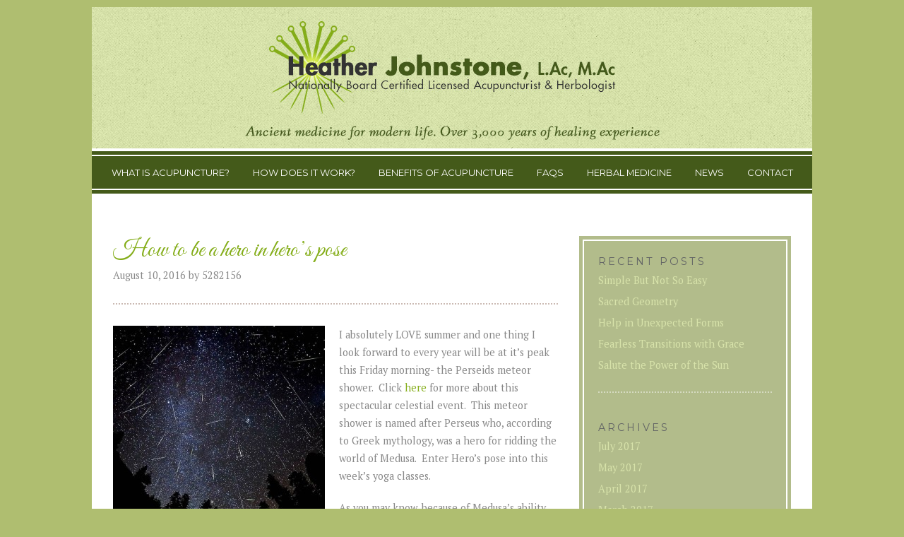

--- FILE ---
content_type: text/html; charset=UTF-8
request_url: http://heatherjohnstoneacupuncture.com/how-to-be-a-hero-in-heros-pose/
body_size: 6118
content:
<!DOCTYPE html>
<!--[if IE 7]><html id="ie7" lang="en-US"><![endif]-->
<!--[if IE 8]><html id="ie8" lang="en-US"><![endif]-->
<!--[if !(IE 7) | !(IE 8)  ]><!--><html lang="en-US"><!--<![endif]-->
<head>

<meta charset="UTF-8" />
<meta name="viewport" content="width=device-width" />
<meta http-equiv="X-UA-Compatible" content="IE=Edge,chrome=1" />

<title>How to be a hero in hero&#8217;s pose | Heather Fulkoski-Johnstone, L.Ac, M.Ac</title>

<link rel="profile" href="http://gmpg.org/xfn/11" />
<link rel="pingback" href="http://heatherjohnstoneacupuncture.com/xmlrpc.php" />
<link rel="shortcut icon" href="http://heatherfulkoski.com/wp-content/uploads/2013/10/fla1.jpg?Thursday 22nd of January 2026 12:48:28 PM" type="image/x-icon" />

<!--[if lt IE 7]><script src="http://ie7-js.googlecode.com/svn/version/2.1(beta4)/IE7.js"></script><![endif]-->
<!--[if lt IE 8]><script src="http://ie7-js.googlecode.com/svn/version/2.1(beta4)/IE8.js"></script><![endif]-->
<!--[if lt IE 9]><script src="http://html5shim.googlecode.com/svn/trunk/html5.js"></script><![endif]-->
<!--[if lt IE 9]><script src="http://css3-mediaqueries-js.googlecode.com/svn/trunk/css3-mediaqueries.js"></script><![endif]-->

<link rel="alternate" type="application/rss+xml" title="Heather Fulkoski-Johnstone, L.Ac, M.Ac &raquo; Feed" href="http://heatherjohnstoneacupuncture.com/feed/" />
<link rel="alternate" type="application/rss+xml" title="Heather Fulkoski-Johnstone, L.Ac, M.Ac &raquo; Comments Feed" href="http://heatherjohnstoneacupuncture.com/comments/feed/" />
<link rel="alternate" type="application/rss+xml" title="Heather Fulkoski-Johnstone, L.Ac, M.Ac &raquo; How to be a hero in hero&#8217;s pose Comments Feed" href="http://heatherjohnstoneacupuncture.com/how-to-be-a-hero-in-heros-pose/feed/" />
		<script type="text/javascript">
			window._wpemojiSettings = {"baseUrl":"http:\/\/s.w.org\/images\/core\/emoji\/72x72\/","ext":".png","source":{"concatemoji":"http:\/\/heatherjohnstoneacupuncture.com\/wp-includes\/js\/wp-emoji-release.min.js?ver=4.2.38"}};
			!function(e,n,t){var a;function o(e){var t=n.createElement("canvas"),a=t.getContext&&t.getContext("2d");return!(!a||!a.fillText)&&(a.textBaseline="top",a.font="600 32px Arial","flag"===e?(a.fillText(String.fromCharCode(55356,56812,55356,56807),0,0),3e3<t.toDataURL().length):(a.fillText(String.fromCharCode(55357,56835),0,0),0!==a.getImageData(16,16,1,1).data[0]))}function i(e){var t=n.createElement("script");t.src=e,t.type="text/javascript",n.getElementsByTagName("head")[0].appendChild(t)}t.supports={simple:o("simple"),flag:o("flag")},t.DOMReady=!1,t.readyCallback=function(){t.DOMReady=!0},t.supports.simple&&t.supports.flag||(a=function(){t.readyCallback()},n.addEventListener?(n.addEventListener("DOMContentLoaded",a,!1),e.addEventListener("load",a,!1)):(e.attachEvent("onload",a),n.attachEvent("onreadystatechange",function(){"complete"===n.readyState&&t.readyCallback()})),(a=t.source||{}).concatemoji?i(a.concatemoji):a.wpemoji&&a.twemoji&&(i(a.twemoji),i(a.wpemoji)))}(window,document,window._wpemojiSettings);
		</script>
		<style type="text/css">
img.wp-smiley,
img.emoji {
	display: inline !important;
	border: none !important;
	box-shadow: none !important;
	height: 1em !important;
	width: 1em !important;
	margin: 0 .07em !important;
	vertical-align: -0.1em !important;
	background: none !important;
	padding: 0 !important;
}
</style>
<link rel='stylesheet' id='farbtastic-css'  href='http://heatherjohnstoneacupuncture.com/wp-admin/css/farbtastic.css?ver=1.3u1' type='text/css' media='all' />
<link rel='stylesheet' id='thickbox.css-css'  href='http://heatherjohnstoneacupuncture.com/wp-includes/js/thickbox/thickbox.css?ver=1.0' type='text/css' media='all' />
<link rel='stylesheet' id='cntctfrmStylesheet-css'  href='http://heatherjohnstoneacupuncture.com/wp-content/plugins/contact-form-plugin/css/style.css?ver=4.2.38' type='text/css' media='all' />
<link rel='stylesheet' id='style-css'  href='http://heatherjohnstoneacupuncture.com/wp-content/themes/geraldine/style.css?ver=4.2.38' type='text/css' media='all' />
<link rel='stylesheet' id='stylesheet-css'  href='http://heatherjohnstoneacupuncture.com/wp-content/themes/geraldine/stylesheet.css?ver=4.2.38' type='text/css' media='all' />
<link rel='stylesheet' id='print-css'  href='http://heatherjohnstoneacupuncture.com/wp-content/themes/geraldine/styles/print.css?ver=4.2.38' type='text/css' media='print' />
<link rel='stylesheet' id='google-webfont-css'  href='http://fonts.googleapis.com/css?family=PT+Serif%3A400%2C700%2C400italic%2C700italic%7CGreat+Vibes%7CMontserrat&#038;ver=all' type='text/css' media='all' />
<script type='text/javascript' src='http://heatherjohnstoneacupuncture.com/wp-includes/js/jquery/jquery.js?ver=1.11.2'></script>
<script type='text/javascript' src='http://heatherjohnstoneacupuncture.com/wp-includes/js/jquery/jquery-migrate.min.js?ver=1.2.1'></script>
<link rel="EditURI" type="application/rsd+xml" title="RSD" href="http://heatherjohnstoneacupuncture.com/xmlrpc.php?rsd" />
<link rel="wlwmanifest" type="application/wlwmanifest+xml" href="http://heatherjohnstoneacupuncture.com/wp-includes/wlwmanifest.xml" /> 
<link rel='prev' title='Core strength = Inner strength' href='http://heatherjohnstoneacupuncture.com/core-strength-inner-strength/' />
<link rel='next' title='Have a Ball doing Inversions!' href='http://heatherjohnstoneacupuncture.com/have-a-ball-doing-inversions/' />
<link rel='canonical' href='http://heatherjohnstoneacupuncture.com/how-to-be-a-hero-in-heros-pose/' />
<link rel='shortlink' href='http://heatherjohnstoneacupuncture.com/?p=579' />
  <script type="text/javascript">
  if ( typeof tb_pathToImage != 'string' )
    {
      var tb_pathToImage = "http://heatherjohnstoneacupuncture.com/wp-includes/js/thickbox/loadingAnimation.gif";
    }
  if ( typeof tb_closeImage != 'string' )
    {
      var tb_closeImage = "http://heatherjohnstoneacupuncture.com/wp-includes/js/thickbox/tb-close.png";
    }
  </script>
    <script type="text/javascript">
  /* <![CDATA[ */
  jQuery(document).ready(function($){ // START
    $(".colorbox-cats").colorbox({rel:"colorbox-cats", maxWidth:"100%", maxHeight:"100%"});
    $(".colorbox").colorbox({rel:"colorbox", maxWidth:"100%", maxHeight:"100%"});
    $(".colorbox-video").colorbox({iframe:true, innerWidth:"80%", innerHeight:"80%"});
    $(".colorbox-iframe").colorbox({iframe:true, width:"80%", height:"80%"});
  }); // END
  /* ]]> */
  </script>
  <style type="text/css" id="custom-background-css">
body.custom-background { background-color: #afbe70; background-image: url('http://heatherfulkoski.com/wp-content/uploads/2013/10/background-150x1501.jpg'); background-repeat: repeat; background-position: top left; background-attachment: scroll; }
</style>


  <style type="text/css">

    .social-twitter {background-color: #445a1a;}
    .social-facebook {background-color: #445a1a;}
    .social-email {background-color: #445a1a;}
    .social-rss {background-color: #445a1a;}
    .social-google {background-color: #445a1a;}
    .social-flickr {background-color: #445a1a;}
    .social-linkedin {background-color: #445a1a;}
    .social-youtube {background-color: #445a1a;}
    .social-vimeo {background-color: #445a1a;}
    .social-instagram {background-color: #445a1a;}
    .social-bloglovin {background-color: #445a1a;}
    .social-pinterest {background-color: #445a1a;}

    .social-twitter:hover {background-color: #b3c176;}
    .social-facebook:hover {background-color: #b3c176;}
    .social-email:hover {background-color: #b3c176;}
    .social-rss:hover {background-color: #b3c176;}
    .social-google:hover {background-color: #b3c176;}
    .social-flickr:hover {background-color: #b3c176;}
    .social-linkedin:hover {background-color: #b3c176;}
    .social-youtube:hover {background-color: #b3c176;}
    .social-vimeo:hover {background-color: #b3c176;}
    .social-instagram:hover {background-color: #b3c176;}
    .social-bloglovin:hover {background-color: #b3c176;}
    .social-pinterest:hover {background-color: #b3c176;}

    h1 {color: #9dad74;}    h2 {color: #445a1a;}    h3 {color: #999999;}    h4 {color: #71721a;}    h5 {color: #cccccc;}    h6 {color: #000000;}
    .nav, .nav ul ul {background: #445a1a;}     .nav a {color: #ffffff;}     .nav a:hover {color: #84ad19;}         .nav .current-menu-item > a,
    .nav .current-menu-ancestor > a,
    .nav .current_page_item > a,
    .nav .current_page_ancestor > a {
      color: #84ad19;
    }
    
    .pagination a:hover, .pagination .current {background: #445a1a;}
    a {color: #84ad19;}     a:hover {color: #445a1a;}
        .nivo-controlNav a.active,
    ul.pagination a:hover, ul.pagination .current-page {
      background: #84ad19;
    }
    
        .post-button,
    .input-button,
    .input-button,
    .input-button,
    .feature-content-button,
    input[type=submit] {
      background: #445a1a;
      border: 1px solid #445a1a;      color: #ffffff;    }
    
        .post-button:hover,
    .input-button:hover,
    .input-button:hover,
    .input-button:hover,
    .feature-content-button:hover,
    input[type=submit]:hover {
      background: #84ad19;
      border: 1px solid #84ad19;      color: #ffffff;    }
    
    .aside {background: #b2bc8b;}    .home-widgets {background: #f2f6e0;}    .footer {background: #ebebeb;}
  </style>


</head>
<body class="single single-post postid-579 single-format-standard custom-background woocommerce">

<section class="wrap">
<section class="container">

  <header class="header" role="banner">

        <a href="http://heatherjohnstoneacupuncture.com/">
      <img src="http://heatherjohnstoneacupuncture.com/wp-content/uploads/2013/10/copy-heather_header1.jpg" class="header-title" height="200" width="1020" alt="Heather Fulkoski-Johnstone, L.Ac, M.Ac" title="Heather Fulkoski-Johnstone, L.Ac, M.Ac" />
    </a>
  
    <nav class="nav" role="navigation">
      <nav class="nav-inner">
        <div class="menu"><ul id="menu-main-menu" class="menu"><li id="menu-item-6" class="menu-item menu-item-type-post_type menu-item-object-page menu-item-6"><a href="http://heatherjohnstoneacupuncture.com/what-is-acupuncture/">What is Acupuncture?</a></li>
<li id="menu-item-175" class="menu-item menu-item-type-post_type menu-item-object-page menu-item-175"><a href="http://heatherjohnstoneacupuncture.com/how-does-it-work/">How Does It Work?</a></li>
<li id="menu-item-174" class="menu-item menu-item-type-post_type menu-item-object-page menu-item-174"><a href="http://heatherjohnstoneacupuncture.com/benefits/">Benefits of Acupuncture</a></li>
<li id="menu-item-173" class="menu-item menu-item-type-post_type menu-item-object-page menu-item-173"><a href="http://heatherjohnstoneacupuncture.com/faqs/">FAQs</a></li>
<li id="menu-item-176" class="menu-item menu-item-type-post_type menu-item-object-page menu-item-176"><a href="http://heatherjohnstoneacupuncture.com/herbal-medicine/">Herbal Medicine</a></li>
<li id="menu-item-7" class="menu-item menu-item-type-taxonomy menu-item-object-category current-post-ancestor current-menu-parent current-post-parent menu-item-7"><a href="http://heatherjohnstoneacupuncture.com/category/uncategorized/">News</a></li>
<li id="menu-item-198" class="menu-item menu-item-type-post_type menu-item-object-page menu-item-198"><a href="http://heatherjohnstoneacupuncture.com/contact/">Contact</a></li>
</ul></div>      </nav>
    </nav><!-- .nav -->
  
  </header><!-- .header -->

   

  <section class="section" role="main">
    
    
          <article class="article" class="post-579 post type-post status-publish format-standard hentry category-uncategorized" id="post-579" itemscope itemtype="http://schema.org/Article">

            <header class="post-header">
        <h1 class="post-title"><a href="http://heatherjohnstoneacupuncture.com/how-to-be-a-hero-in-heros-pose/" rel="bookmark" title="How to be a hero in hero&#8217;s pose">How to be a hero in hero&#8217;s pose</a></h1>
        <section class="post-meta">
          <time datetime="August 10, 2016">August 10, 2016</time> by 5282156        </section><!-- .post-meta -->
      </header>
      
      <p><a href="http://heatherjohnstoneacupuncture.com/wp-content/uploads/2016/08/meteor-shower-1.jpg" rel="colorbox" class="colorbox"><img class="alignleft size-medium wp-image-587" src="http://heatherjohnstoneacupuncture.com/wp-content/uploads/2016/08/meteor-shower-1-300x293.jpg" alt="meteor-shower 1" width="300" height="293" /></a>I absolutely LOVE summer and one thing I look forward to every year will be at it&#8217;s peak this Friday morning- the Perseids meteor shower.  Click <a href="http://www.nytimes.com/2016/08/11/science/perseid-meteor-shower-2016.html?_r=0">here</a> for more about this spectacular celestial event.  This meteor shower is named after Perseus who, according to Greek mythology, was a hero for ridding the world of Medusa.  Enter Hero&#8217;s pose into this week&#8217;s yoga classes.</p>
<p>As you may know, because of Medusa&#8217;s ability to turn people to stone Perseus had to be very cautious and creative when approaching her.  This is the same approach we will take in this week&#8217;s practice when approaching hero&#8217;s pose and it&#8217;s variations.  Despite its unassuming nature, this pose reminds us that it’s not necessarily the most physically impressive poses that are the most “heroic”.  This pose requires quiet stillness, focus and body awareness as well as the ability to check our ego. A tall order, indeed!</p>
<p>I look forward to seeing you on the mat this Friday from 2-3pm for a community hot vinyasa class at Towson Yoga Works!</p>

      
      
      <footer class="post-footer">

        <p>Posted in <a href="http://heatherjohnstoneacupuncture.com/category/uncategorized/" rel="category tag">Uncategorized</a> | <a href="http://heatherjohnstoneacupuncture.com/how-to-be-a-hero-in-heros-pose/#respond">0 comment</a></p>
          
        <p></p>

        <ul class="footer-navi">
          <li class="previous" rel="prev">&laquo; <a href="http://heatherjohnstoneacupuncture.com/core-strength-inner-strength/" rel="prev">Core strength = Inner strength</a></li>          <li class="next" rel="next"><a href="http://heatherjohnstoneacupuncture.com/have-a-ball-doing-inversions/" rel="next">Have a Ball doing Inversions!</a> &raquo;</li>        </ul>

        
      </footer><!-- .post-footer -->

      <section class="comment-box">


<!-- You can start editing here. -->
  
    
    
  
  
  <section id="respond">

    						<div id="respond" class="comment-respond">
				<h3 id="reply-title" class="comment-reply-title">Leave a Reply <small><a rel="nofollow" id="cancel-comment-reply-link" href="/how-to-be-a-hero-in-heros-pose/#respond" style="display:none;">Cancel reply</a></small></h3>
									<form action="http://heatherjohnstoneacupuncture.com/wp-comments-post.php" method="post" id="commentform" class="comment-form">
																										<p><input type="text" name="author" class="comment-text" title="Name*" value="" size="22" tabindex="2" />
<input type="text" name="email" class="comment-text" title="Email*" value="" size="22" tabindex="3" />
<input type="text" name="url" class="comment-text" title="Website" value="" size="22" tabindex="4" /></p>
												<p><textarea name="comment" class="comment-textarea" title="Comment" cols="50" rows="5" tabindex="1"></textarea></p>						
						<p class="form-submit"><input name="submit" type="submit" id="submit" class="submit" value="Comment" /> <input type='hidden' name='comment_post_ID' value='579' id='comment_post_ID' />
<input type='hidden' name='comment_parent' id='comment_parent' value='0' />
</p><p style="display: none;"><input type="hidden" id="akismet_comment_nonce" name="akismet_comment_nonce" value="36fb890ebe" /></p><p style="display: none;"><input type="hidden" id="ak_js" name="ak_js" value="236"/></p>					</form>
							</div><!-- #respond -->
			
  </section>
  </section>
    </article><!-- .article -->
    
  </section><!-- .section -->

  <aside class="aside" role="complementary">
  <section class="aside-inner">

  		<article class="side-widget">		<h3>Recent Posts</h3>		<ul>
					<li>
				<a href="http://heatherjohnstoneacupuncture.com/simple-but-not-so-easy/">Simple But Not So Easy</a>
						</li>
					<li>
				<a href="http://heatherjohnstoneacupuncture.com/sacred-geometry/">Sacred Geometry</a>
						</li>
					<li>
				<a href="http://heatherjohnstoneacupuncture.com/help-in-unexpected-forms/">Help in Unexpected Forms</a>
						</li>
					<li>
				<a href="http://heatherjohnstoneacupuncture.com/fearless-transitions-with-grace/">Fearless Transitions with Grace</a>
						</li>
					<li>
				<a href="http://heatherjohnstoneacupuncture.com/salute-the-power-of-the-sun/">Salute the Power of the Sun</a>
						</li>
				</ul>
		</article><article class="side-widget"><h3>Archives</h3>		<ul>
	<li><a href='http://heatherjohnstoneacupuncture.com/2017/07/'>July 2017</a></li>
	<li><a href='http://heatherjohnstoneacupuncture.com/2017/05/'>May 2017</a></li>
	<li><a href='http://heatherjohnstoneacupuncture.com/2017/04/'>April 2017</a></li>
	<li><a href='http://heatherjohnstoneacupuncture.com/2017/03/'>March 2017</a></li>
	<li><a href='http://heatherjohnstoneacupuncture.com/2017/02/'>February 2017</a></li>
	<li><a href='http://heatherjohnstoneacupuncture.com/2017/01/'>January 2017</a></li>
	<li><a href='http://heatherjohnstoneacupuncture.com/2016/12/'>December 2016</a></li>
	<li><a href='http://heatherjohnstoneacupuncture.com/2016/11/'>November 2016</a></li>
	<li><a href='http://heatherjohnstoneacupuncture.com/2016/10/'>October 2016</a></li>
	<li><a href='http://heatherjohnstoneacupuncture.com/2016/09/'>September 2016</a></li>
	<li><a href='http://heatherjohnstoneacupuncture.com/2016/08/'>August 2016</a></li>
	<li><a href='http://heatherjohnstoneacupuncture.com/2016/07/'>July 2016</a></li>
	<li><a href='http://heatherjohnstoneacupuncture.com/2016/06/'>June 2016</a></li>
	<li><a href='http://heatherjohnstoneacupuncture.com/2016/05/'>May 2016</a></li>
	<li><a href='http://heatherjohnstoneacupuncture.com/2016/04/'>April 2016</a></li>
	<li><a href='http://heatherjohnstoneacupuncture.com/2016/03/'>March 2016</a></li>
	<li><a href='http://heatherjohnstoneacupuncture.com/2016/02/'>February 2016</a></li>
	<li><a href='http://heatherjohnstoneacupuncture.com/2016/01/'>January 2016</a></li>
	<li><a href='http://heatherjohnstoneacupuncture.com/2015/12/'>December 2015</a></li>
	<li><a href='http://heatherjohnstoneacupuncture.com/2015/08/'>August 2015</a></li>
	<li><a href='http://heatherjohnstoneacupuncture.com/2014/06/'>June 2014</a></li>
	<li><a href='http://heatherjohnstoneacupuncture.com/2014/04/'>April 2014</a></li>
	<li><a href='http://heatherjohnstoneacupuncture.com/2014/03/'>March 2014</a></li>
	<li><a href='http://heatherjohnstoneacupuncture.com/2014/02/'>February 2014</a></li>
	<li><a href='http://heatherjohnstoneacupuncture.com/2014/01/'>January 2014</a></li>
	<li><a href='http://heatherjohnstoneacupuncture.com/2013/12/'>December 2013</a></li>
	<li><a href='http://heatherjohnstoneacupuncture.com/2013/11/'>November 2013</a></li>
	<li><a href='http://heatherjohnstoneacupuncture.com/2013/10/'>October 2013</a></li>
	<li><a href='http://heatherjohnstoneacupuncture.com/2011/08/'>August 2011</a></li>
		</ul>
</article><article class="side-widget"><h3>Categories</h3>		<ul>
	<li class="cat-item cat-item-2"><a href="http://heatherjohnstoneacupuncture.com/category/acupuncture-news/" >Acupuncture News</a>
</li>
	<li class="cat-item cat-item-3"><a href="http://heatherjohnstoneacupuncture.com/category/depression/" >Depression</a>
</li>
	<li class="cat-item cat-item-4"><a href="http://heatherjohnstoneacupuncture.com/category/fertility/" >Fertility</a>
</li>
	<li class="cat-item cat-item-7"><a href="http://heatherjohnstoneacupuncture.com/category/herb-of-the-month/" >Herb of the Month</a>
</li>
	<li class="cat-item cat-item-1"><a href="http://heatherjohnstoneacupuncture.com/category/uncategorized/" >Uncategorized</a>
</li>
		</ul>
</article>
  </section><!-- .aside-inner -->
</aside><!-- .aside -->

  <footer class="footer">
    <footer class="footer-wrap">
    <section class="footer-inner" role="complementary">

      <section class="footer-left">
        <article class="footer-widget">    
      <h4>Contact Information</h4>
      <ul class="location">
                <li class="email">heatherjohnstoneacupuncture@hotmail.com</li>        <li class="phone">410-493-9129</li>              </ul>
      <div class="clearfix">&nbsp;</div>

    </article>      </section>
      <section class="footer-right">
        <article class="footer-widget"><div class="menu-utility-container"><ul id="menu-utility" class="menu"><li id="menu-item-192" class="menu-item menu-item-type-post_type menu-item-object-page menu-item-192"><a href="http://heatherjohnstoneacupuncture.com/about-heather/">About Heather</a></li>
<li id="menu-item-194" class="menu-item menu-item-type-post_type menu-item-object-page menu-item-194"><a href="http://heatherjohnstoneacupuncture.com/faqs/">FAQs</a></li>
<li id="menu-item-199" class="menu-item menu-item-type-post_type menu-item-object-page menu-item-199"><a href="http://heatherjohnstoneacupuncture.com/contact/">Contact</a></li>
</ul></div></article>      </section>

    </section><!-- .footer-inner -->
    </footer><!-- .footer-wrap -->
  </footer><!-- .footer -->

</section><!-- .container -->

<p class="footer-copy" role="contentinfo">
  <span style="color: #d7e1af;">®Copyright Heather Fulkoski-Johnstone, L.Ac, M.Ac. All rights reserved.</span></p>

<script type='text/javascript' src='http://heatherjohnstoneacupuncture.com/wp-content/plugins/akismet/_inc/form.js?ver=3.1.5'></script>
<link rel='stylesheet' id='colorbox-css'  href='http://heatherjohnstoneacupuncture.com/wp-content/themes/geraldine/js/colorbox/colorbox.css?ver=4.2.38' type='text/css' media='all' />
<script type='text/javascript'>
/* <![CDATA[ */
var thickboxL10n = {"next":"Next >","prev":"< Prev","image":"Image","of":"of","close":"Close","noiframes":"This feature requires inline frames. You have iframes disabled or your browser does not support them.","loadingAnimation":"http:\/\/heatherjohnstoneacupuncture.com\/wp-includes\/js\/thickbox\/loadingAnimation.gif"};
/* ]]> */
</script>
<script type='text/javascript' src='http://heatherjohnstoneacupuncture.com/wp-includes/js/thickbox/thickbox.js?ver=3.1-20121105'></script>
<script type='text/javascript' src='http://heatherjohnstoneacupuncture.com/wp-includes/js/jquery/ui/widget.min.js?ver=1.11.4'></script>
<script type='text/javascript' src='http://heatherjohnstoneacupuncture.com/wp-includes/js/comment-reply.min.js?ver=4.2.38'></script>
<script type='text/javascript' src='http://heatherjohnstoneacupuncture.com/wp-content/themes/geraldine/js/respond.min.js?ver=1.0.1'></script>
<script type='text/javascript' src='http://heatherjohnstoneacupuncture.com/wp-content/themes/geraldine/js/jquery.flexslider.min.js?ver=2.2'></script>
<script type='text/javascript' src='http://heatherjohnstoneacupuncture.com/wp-includes/js/jquery/jquery.form.min.js?ver=3.37.0'></script>
<script type='text/javascript' src='http://heatherjohnstoneacupuncture.com/wp-content/themes/geraldine/js/jquery.nivo.slider.min.js?ver=3.1'></script>
<script type='text/javascript' src='http://heatherjohnstoneacupuncture.com/wp-content/themes/geraldine/js/responsiveslides.min.js?ver=1.53'></script>
<script type='text/javascript' src='http://heatherjohnstoneacupuncture.com/wp-content/themes/geraldine/js/fitvids.min.js?ver=1.0'></script>
<script type='text/javascript' src='http://heatherjohnstoneacupuncture.com/wp-content/themes/geraldine/js/jquery.slides.min.js?ver=3.0.3'></script>
<script type='text/javascript' src='http://heatherjohnstoneacupuncture.com/wp-content/themes/geraldine/js/scripts.js'></script>
<script type='text/javascript' src='http://heatherjohnstoneacupuncture.com/wp-content/themes/geraldine/js/colorbox/jquery.colorbox-min.js?ver=4.2.38'></script>


</section><!-- .wrap -->

</body>
</html>

--- FILE ---
content_type: text/css
request_url: http://heatherjohnstoneacupuncture.com/wp-content/themes/geraldine/style.css?ver=4.2.38
body_size: 1175
content:
/*
Theme Name: Geraldine
Description: WordPress theme by BluChic
Version: 13.09
Author: BluChic
Author URI: http://www.bluchic.com
Theme URI: http://www.bluchic.com
License: GPL
License URI: http://www.gnu.org/licenses/gpl-2.0.html
Tags: gray, green, pink, silver, tan, white, light, two-columns, right-sidebar, fixed-width, custom-background, custom-colors, custom-header, custom-menu, editor-style, featured-images, flexible-header, full-width-template, theme-options, threaded-comments, translation-ready
*/

/* 
html5doctor.com Reset Stylesheet
v1.6.1
Last Updated: 2010-09-17
Author: Richard Clark - http://richclarkdesign.com 
Twitter: @rich_clark
*/

html, body, div, span, object, iframe,
h1, h2, h3, h4, h5, h6, p, blockquote, pre,
abbr, address, cite, code,
del, dfn, em, img, ins, kbd, q, samp,
small, strong, sub, sup, var,
b, i,
dl, dt, dd, ol, ul, li,
fieldset, form, label, legend,
article, aside, canvas, details, figcaption, figure, 
footer, header, hgroup, menu, nav, section, summary,
time, mark, audio, video {margin: 0; padding: 0; border: 0; outline: 0; font-size: 100%; vertical-align: baseline; background: transparent;}
article,aside,details,figcaption,figure, footer,header,hgroup,menu,nav,section {display: block;}
nav ul {list-style: none;}
blockquote, q {quotes: none;}
blockquote:before, blockquote:after, q:before, q:after {content: ''; content: none;}
a {margin: 0; padding: 0; vertical-align: baseline; background: transparent;}
ins {background-color: #ff9; color: #000; text-decoration: none;}
mark {background-color: #ff9; color: #000; font-style: italic; font-weight: bold;}
del {text-decoration: line-through;}
abbr[title], dfn[title] {border-bottom: 1px dotted; cursor: help;}
table {border-collapse: collapse; border-spacing: 0; padding: 5px; font-size: 1em; width: 100%; border-top: 1px solid #ddd; border-right: 1px solid #ddd; margin-bottom: 20px;}
tr, th, td, tbody, thead, tfoot {padding: 10px; vertical-align: top; border-left: 1px solid #ddd; border-bottom: 1px solid #ddd;}
th {background: #efefef;}
dl {margin-bottom: 20px;}
input, select {vertical-align: middle;}
:focus {outline: 0;}
hr {background: none; border: none; margin: 10px 0; border-bottom: 1px solid #ccc; clear: both;}
code {font-size: 1.1em;}
code {display: inline-block; border: 1px solid #eee; font-size: 0.9em; padding: 0 3px;}
pre {overflow: auto; font-family: 'courier new', courier, monospace; font-size: 0.85em; padding: 10px;  border: 1px solid #ccc;}

--- FILE ---
content_type: text/css
request_url: http://heatherjohnstoneacupuncture.com/wp-content/themes/geraldine/stylesheet.css?ver=4.2.38
body_size: 6107
content:
/*************************************************************************************************************************
Screen smaller than 680px
*************************************************************************************************************************/
@media all and (max-width: 680px) {

  /* Overall */
  .container {margin: 10px auto; width: 95%; overflow: hidden; background: #fff;}
  .header {position: relative; width: 100%; margin: 0 auto; padding: 0 0 30px 0;}
  .section,
  .section-wide {clear: both; margin: 3%;}
  .aside {clear: both; background: #d5ebde; padding: 1%; margin: 3%;}
  .aside-inner {border: 2px solid #fff; padding: 5%;}
  .footer {clear: both; overflow: hidden; padding: 5px 0; background: #fce2d3; color: #555;}

  .header-form {clear: both; overflow: hidden; position: absolute; bottom: 20px; right: 0;}
  .header-text {width: 150px; margin-right: 5px; border: 1px solid #bbb;}

  /* .nav */
  .mobile-nav {clear: both; background: #fff; width: 94%; margin: 0 auto;}
  .nav {position: relative; background: #fce2d3; width: 100%; padding: 10px 0; clear: both; text-align: center; text-transform: uppercase; line-height: 1em; font: 400 .9em 'Montserrat', Arial, Verdana, Sans-serif;}
  .nav-inner {display: none; border-top: 2px solid #fff; border-bottom: 2px solid #fff;}
  .nav ul {display: none; list-style: none;}
  .nav a {display: block; padding: 15px; color: #646265;}
  .nav a:hover {color: #646265;}
  .nav a span {display: block; font-size: .8em; font-style: italic;}

  .nav .current-menu-item > a,
  .nav .current-menu-ancestor > a,
  .nav .current_page_item > a,
  .nav .current_page_ancestor > a {background: #d5ebde;}

  .nav li {display: inline-block; position: relative; z-index: 100;}
  .nav li:hover {background: #d5ebde;}
  .nav li:hover > ul {
  opacity: 1;
  -ms-filter: "progid:DXImageTransform.Microsoft.Alpha(Opacity=100)";
  filter: alpha(opacity=100);
  zoom: 1;
  visibility: visible;
  }

  .nav ul li.has-sub > a {background: url('images/menu_down.gif') no-repeat right center;}
  .nav ul ul li.has-sub > a {background: url('images/menu_right.gif') no-repeat right center;}

  .nav ul ul a {display: block; padding: 15px; position: relative;}
  .nav ul ul {
  opacity: 0;
  -ms-filter: "progid:DXImageTransform.Microsoft.Alpha(Opacity=0)";
  filter: alpha(opacity=0);
  -webkit-transition: opacity .2s ease-in-out;
  -moz-transition: opacity .2s ease-in-out;
  -o-transition: opacity .2s ease-in-out;
  transition: opacity .2s ease-in-out;
  zoom: 1;
  visibility: hidden;
  position: absolute; width: 240px; background: #fce2d3; z-index: 200; text-align: left;}
  .nav ul ul li {display: block; float: none;}

  .nav ul ul ul {position: absolute; left: 240px; top: 0;}

  /* .flexslider */
  .flexslider {width: 100%; overflow: hidden; margin: 0 auto; padding: 0;}
  .flexslider .flexslides {list-style: none;}
  .flexslider .flexslides > li {display: none; -webkit-backface-visibility: hidden;} /* Hide the slides before the JS is loaded. Avoids image jumping */
  .flex-pauseplay span {text-transform: capitalize;}

  /* Clearfix for the .slides element */
  .flexslides:after {content: "."; display: block; clear: both; visibility: hidden; line-height: 0; height: 0;}
  html[xmlns] .flexslides {display: block;}
  * html .flexslides {height: 1%;}

  /* No JavaScript Fallback */
  /* If you are not using another script, such as Modernizr, make sure you
  * include js that eliminates this class on page load */
  .no-js .flexslides > li:first-child {display: block;}

  /* .flexslider theme */
  .flexslider {background: #fff; border: 4px solid #fff; position: relative; -webkit-border-radius: 5px; -moz-border-radius: 5px; -o-border-radius: 5px; border-radius: 5px; zoom: 1;}
  .flexslider .flexslides {zoom: 1;}
  .flexslider .flexslides > li {position: relative;}
  .flexslider .flexslides img {display: block; width: 100%; height: auto;}
  .flex-container {zoom: 1; position: relative;}

  .flex-caption {position: absolute; right: 30px; top: 30px; z-index: 8; color: #fff; text-shadow: 1px 1px 0 #000;}
  .flex-caption h3 {color: #fff; text-shadow: 1px 1px 0 #000; font-size: 4em;}

  .flex-direction-nav {display: block; list-style: none;}
  .flex-direction-nav li a.flex-next {position: absolute; right: 0; top: 45%; display: none; z-index: 100; width: 40px; height: 50px; background: url('images/slide_nav.gif') no-repeat -40px 0; text-indent: -9999px; cursor: pointer;}
  .flex-direction-nav li a.flex-prev {position: absolute; left: 0; top: 45%; display: none; z-index: 100; width: 40px; height: 50px; background: url('images/slide_nav.gif') no-repeat 0 0; text-indent: -9999px; cursor: pointer;}
  .flexslider:hover a.flex-next,
  .flexslider:hover a.flex-prev {display: block;}
  
  .flex-control-nav {list-style: none; position: absolute; bottom: 10px; z-index: 100; width: 100%; text-align: center;}
  .flex-control-nav li {display: inline-block;}
  .flex-control-nav li a {cursor: pointer; display: block; width: 16px; height: 16px; background: #f2f6e0; text-indent: -9999em; margin: 0 3px; -moz-border-radius: 20px; -webkit-border-radius: 20px; border-radius: 20px;}
  .flex-control-nav li a:hover,
  .flex-control-nav li a.flex-active {background: #f2f6e0;}

  /* .home-widgets-wrap */
  .home-widgets-wrap {clear: both; width: 94%; margin: 20px auto 40px auto; overflow: hidden;}
  .home-widgets {background: #d5ebde;}
  .home-widget {padding: 5px;}
  .home-widget-inner {padding: 20px; border: 2px solid #fff;}
  .home-widget-inner h4 {font: 400 1.4em 'Montserrat', Arial, Verdana, Sans-serif; text-transform: uppercase; margin-bottom: 10px; color: #666;}

  /* .article */
  .article ul.post-meta {clear: both; border-bottom: 1px solid #ccc; overflow: hidden; font-size: .9em; margin: 5px 0; list-style: none;}
  .article ul.post-meta li {float: left; margin-right: 20px;}

  /* .footer */
  .footer-wrap {overflow: hidden; padding: 30px 60px; font-size: .9em; line-height: 1.8em; border-top: 2px solid #fff; border-bottom: 2px solid #fff;}
  .footer-inner {overflow: hidden; font-size: .9em; line-height: 1.8em;}
  .footer-left,
  .footer-right {clear: both; line-height: 1.8em;}
  .footer-widget {display: block; margin-bottom: 20px;}
  .footer-widget h4 {font: 400 1.5em 'Montserrat', Arial, Verdana, Sans-serif; text-transform: uppercase; margin-bottom: 10px; color: #666;}
  .footer-widget ul {clear: both; list-style: none;}
  .footer-widget ul li {margin: 5px 0; line-height: 1.8em;}
  .footer-widget select {width: 98%; color: #888; margin: 5px 0; padding: 3px;}
  .footer-widget p {margin-bottom: 10px; line-height: 1.8em;}

  p.footer-copy {width: 95%; clear: both; font-size: .9em; overflow: hidden; padding: 10px 0; margin: 0 auto;}
  p.footer-copy .footer-credit {display: block; float: right; width: 55px; height: 11px; background: url('images/footer_credit.png') no-repeat 0 0; text-indent: -9999px;}
p.footer-copy a {color:#fff;}

  .home-widget {margin-bottom: 20px;}

  /* Shortcodes */
  .left,
  .right,
  .col1,
  .col2,
  .col3,
  .col3-2,
  .col3-1 {clear: both; line-height: 1.8em;}

  .pullquote {width: 85% !important;}

  .sc-slide {position: relative; overflow: hidden; width: 100% !important; height: auto !important; margin: 0 0 20px 0; padding: 0;}

  /* Jigoshop */
  ul.products li {overflow: hidden; margin-bottom: 30px;}
  ul.products li .price {float: none; text-align: left;}
  ul.products li .onsale {margin: 0;}

  /* WooCommerce */
  .col2-set {}
  .col2-set .col-1 {clear: both; width: 100% !important;}
  .col2-set .col-2 {clear: both; width: 100% !important;}
  .product .images,
  .product .summary {clear: both; width: 100% !important;}
  div.product .woocommerce_tabs ul.tabs li a,
  #content div.product .woocommerce_tabs ul.tabs li a,
  div.product .woocommerce_tabs ul.tabs li.active a,
  #content div.product .woocommerce_tabs ul.tabs li.active a {font-size: 0.8em;}
  
  .woocommerce ul.products li,
  .woocommerce-page ul.products li {clear: both !important; width: 100% !important;}

  .woocommerce table.cart .product-thumbnail,
  .woocommerce-page table.cart .product-thumbnail,
  .woocommerce #content table.cart .product-thumbnail,
  .woocommerce-page #content table.cart .product-thumbnail {display: none;}
  
  .woocommerce table.cart .product-remove,
  .woocommerce-page table.cart .product-remove,
  .woocommerce #content table.cart .product-remove,
  .woocommerce-page #content table.cart .product-remove {display: none;}

  .woocommerce table.cart td.actions .button.alt,
  .woocommerce-page table.cart td.actions .button.alt,
  .woocommerce #content table.cart td.actions .button.alt,
  .woocommerce-page #content table.cart td.actions .button.alt {margin-top: 10px;}

}

/*************************************************************************************************************************
Screen between 681px and 980px
*************************************************************************************************************************/
@media all and (min-width: 681px) and (max-width: 1019px) {

  /* Overall */
  .container {margin: 10px auto; width: 95%; overflow: hidden; background: #fff;}
  .header {position: relative; width: 100%; margin: 0 auto; padding: 0 0 30px 0;}
  .section {float: left; width: 60%; margin: 3% 0 3% 3%;}
  .section-wide {clear: both; width: 94%; margin: 3%;}
  .aside {float: right; width: 28%; background: #d5ebde; padding: 1%; margin: 3% 3% 3% 0;}
  .aside-inner {border: 2px solid #fff; padding: 5%;}
  .footer {clear: both; overflow: hidden; padding: 5px 0; background: #fce2d3; color: #555;}

  .header-form {clear: both; overflow: hidden; position: absolute; bottom: 20px; right: 0;}
  .header-text {width: 150px; margin-right: 5px; border: 1px solid #bbb;}

  /* .nav */
  .mobile-nav {display: none;}
  .nav {position: relative; background: #fce2d3; width: 100%; padding: 5px 0; clear: both; text-align: center; text-transform: uppercase; line-height: 1em; font: 400 .9em 'Montserrat', Arial, Verdana, Sans-serif;}
  .nav-inner {border-top: 2px solid #fff; border-bottom: 2px solid #fff;}
  .nav ul {list-style: none;}
  .nav a {display: block; padding: 10px; color: #888;}
  .nav a:hover {color: #333;}
  .nav a span {}

  .nav .current-menu-item > a,
  .nav .current-menu-ancestor > a,
  .nav .current_page_item > a,
  .nav .current_page_ancestor > a {color: #333;}
  
  .nav li {display: inline-block; *display: inline; zoom: 1; position: relative; z-index: 100;}

  .nav li:hover > ul {
  opacity: 1;
  -ms-filter: "progid:DXImageTransform.Microsoft.Alpha(Opacity=100)";
  filter: alpha(opacity=100);
  zoom: 1;
  visibility: visible;
  }

  .nav ul li.has-sub > a {background: url('images/menu_down.gif') no-repeat right center; padding-right: 15px;}
  .nav ul ul li.has-sub > a {background: url('images/menu_right.gif') no-repeat right center;}

  .nav ul ul a {display: block; padding: 10px; position: relative;}
  .nav ul ul {
  opacity: 0;
  -ms-filter: "progid:DXImageTransform.Microsoft.Alpha(Opacity=0)";
  filter: alpha(opacity=0);
  -webkit-transition: opacity .2s ease-in-out;
  -moz-transition: opacity .2s ease-in-out;
  -o-transition: opacity .2s ease-in-out;
  transition: opacity .2s ease-in-out;
  zoom: 1;
  visibility: hidden;
  position: absolute; width: 240px; background: #fce2d3; z-index: 200; text-align: left;}
  .nav ul ul li {display: block; float: none;}

  .nav ul ul ul {position: absolute; left: 240px; top: 0;}

  /* .flexslider */
  .flexslider {width: 100%; overflow: hidden; margin: 0 auto; padding: 0;}
  .flexslider .flexslides {list-style: none;}
  .flexslider .flexslides > li {display: none; -webkit-backface-visibility: hidden;} /* Hide the slides before the JS is loaded. Avoids image jumping */
  .flex-pauseplay span {text-transform: capitalize;}

  /* Clearfix for the .slides element */
  .flexslides:after {content: "."; display: block; clear: both; visibility: hidden; line-height: 0; height: 0;}
  html[xmlns] .flexslides {display: block;}
  * html .flexslides {height: 1%;}

  /* No JavaScript Fallback */
  /* If you are not using another script, such as Modernizr, make sure you
  * include js that eliminates this class on page load */
  .no-js .flexslides > li:first-child {display: block;}

  /* .flexslider theme */
  .flexslider {background: #fff; border: 4px solid #fff; position: relative; -webkit-border-radius: 5px; -moz-border-radius: 5px; -o-border-radius: 5px; border-radius: 5px; zoom: 1;}
  .flexslider .flexslides {zoom: 1;}
  .flexslider .flexslides > li {position: relative;}
  .flexslider .flexslides img {display: block; width: 100%; height: auto;}
  .flex-container {zoom: 1; position: relative;}

  .flex-caption {position: absolute; right: 30px; top: 30px; z-index: 8; color: #fff; text-shadow: 1px 1px 0 #000;}
  .flex-caption h3 {color: #fff; text-shadow: 1px 1px 0 #000; font-size: 4em;}

  .flex-direction-nav {display: block; list-style: none;}
  .flex-direction-nav li a.flex-next {position: absolute; right: 0; top: 45%; display: none; z-index: 100; width: 40px; height: 50px; background: url('images/slide_nav.gif') no-repeat -40px 0; text-indent: -9999px; cursor: pointer;}
  .flex-direction-nav li a.flex-prev {position: absolute; left: 0; top: 45%; display: none; z-index: 100; width: 40px; height: 50px; background: url('images/slide_nav.gif') no-repeat 0 0; text-indent: -9999px; cursor: pointer;}
  .flexslider:hover a.flex-next,
  .flexslider:hover a.flex-prev {display: block;}
  
  .flex-control-nav {list-style: none; position: absolute; bottom: 10px; z-index: 100; width: 100%; text-align: center;}
  .flex-control-nav li {display: inline-block;}
  .flex-control-nav li a {cursor: pointer; display: block; width: 16px; height: 16px; background: #646265; text-indent: -9999em; margin: 0 3px; -moz-border-radius: 20px; -webkit-border-radius: 20px; border-radius: 20px;}
  .flex-control-nav li a:hover,
  .flex-control-nav li a.flex-active {background: #f2f6e0;}

  /* .home-widgets-wrap */
  .home-widgets-wrap {clear: both; width: 94%; margin: 20px auto 40px auto; overflow: hidden;}
  .home-widgets {background: #d5ebde;}
  .home-widget {padding: 5px;}
  .home-widget-inner {padding: 20px; border: 2px solid #fff;}
  .home-widget-inner h4 {font: 400 1.4em 'Montserrat', Arial, Verdana, Sans-serif; text-transform: uppercase; margin-bottom: 10px; color: #666;}

  /* .article */
  .article ul.post-meta {clear: both; border-bottom: 1px solid #ccc; overflow: hidden; font-size: .9em; margin: 5px 0; list-style: none;}
  .article ul.post-meta li {float: left; margin-right: 20px;}

  /* .footer */
  .footer-wrap {overflow: hidden; padding: 30px 60px; font-size: .9em; line-height: 1.8em; border-top: 2px solid #fff; border-bottom: 2px solid #fff;}
  .footer-inner {overflow: hidden; background: url('images/footer_bg.gif') repeat-y top center; font-size: .9em; line-height: 1.8em;}
  .footer-left {width: 45%; float: left; line-height: 1.8em;}
  .footer-right {width: 45%; float: right; line-height: 1.8em;}
  .footer-widget {display: block;}
  .footer-widget h4 {font: 400 1.5em 'Montserrat', Arial, Verdana, Sans-serif; text-transform: uppercase; margin-bottom: 10px; color: #666;}
  .footer-widget ul {clear: both; list-style: none;}
  .footer-widget ul li {margin: 5px 0; line-height: 1.8em;}
  .footer-widget select {width: 98%; color: #888; margin: 5px 0; padding: 3px;}
  .footer-widget p {margin-bottom: 10px; line-height: 1.8em;}

  p.footer-copy {width: 95%; clear: both; font-size: .9em; overflow: hidden; padding: 10px 0; margin: 0 auto;}
  p.footer-copy .footer-credit {display: block; float: right; width: 55px; height: 11px; background: url('images/footer_credit.png') no-repeat 0 0; text-indent: -9999px;}

  /* Shortcodes */
  .left {width: 46%; float: left; line-height: 1.8em;}
  .right {width: 46%; float: right; line-height: 1.8em;}

  .col1 {width: 32%; float: left; line-height: 1.8em;}
  .col2 {width: 32%; margin: 0 2%; float: left; line-height: 1.8em;}
  .col3 {width: 32%; float: right; line-height: 1.8em;}

  .col3-2 {width: 64%; float: left; line-height: 1.8em;}
  .col3-1 {width: 32%; float: right; line-height: 1.8em;}

  .sc-slide {position: relative; overflow: hidden; width: 100%; margin: 0 0 20px 0; padding: 0;}
  /* WooCommerce */
  .col2-set {}
  .col2-set .col-1 {clear: both; width: 100% !important;}
  .col2-set .col-2 {clear: both; width: 100% !important;}
  .product .images,
  .product .summary {clear: both; width: 100% !important;}
  div.product .woocommerce_tabs ul.tabs li a,
  #content div.product .woocommerce_tabs ul.tabs li a,
  div.product .woocommerce_tabs ul.tabs li.active a,
  #content div.product .woocommerce_tabs ul.tabs li.active a {font-size: 0.8em;}

}

/*************************************************************************************************************************
Screen larger than 981px
*************************************************************************************************************************/
@media all and (min-width: 1020px) {

  /* Overall */
  .container {margin: 10px auto; width: 1020px; overflow: hidden; background: #fff;}
  .header {position: relative; width: 1020px; margin: 0 auto; padding: 0 0 30px 0;}
  .section {float: left; width: 630px; margin: 30px 0 30px 30px;}
  .section-wide {clear: both; width: 960px; margin: 30px;}
  .aside {float: right; width: 290px; background: #d5ebde; padding: 5px; margin: 30px 30px 30px 0;}
  .aside-inner {border: 2px solid #fff; padding: 20px;}
  .footer {clear: both; overflow: hidden; padding: 5px 0; background: #fce2d3; color: #555;}

  .header-form {clear: both; overflow: hidden; position: absolute; bottom: 20px; right: 0;}
  .header-text {width: 150px; margin-right: 5px; border: 1px solid #bbb;}

  /* .nav */
  .mobile-nav {display: none;}
  .nav {position: relative; background: #fce2d3; width: 100%; padding: 5px 0; clear: both; text-align: center; text-transform: uppercase; line-height: 1em; font: 400 .9em 'Montserrat', Arial, Verdana, Sans-serif;}
  .nav-inner {border-top: 2px solid #fff; border-bottom: 2px solid #fff;}
  .nav ul {list-style: none;}
  .nav a {display: block; padding: 15px;}
  .nav a:hover {color: #333;}
  .nav a span {}

  .nav .current-menu-item > a,
  .nav .current-menu-ancestor > a,
  .nav .current_page_item > a,
  .nav .current_page_ancestor > a {color: #333;}

  .nav li {display: inline-block; *display: inline; zoom: 1; position: relative; z-index: 100;}

  .nav li:hover > ul {
  opacity: 1;
  -ms-filter: "progid:DXImageTransform.Microsoft.Alpha(Opacity=100)";
  filter: alpha(opacity=100);
  zoom: 1;
  visibility: visible;
  height: auto;
  }

  .nav ul li.has-sub > a {background: url('images/menu_down.gif') no-repeat right center;}
  .nav ul ul li.has-sub > a {background: url('images/menu_right.gif') no-repeat right center;}

  .nav ul ul a {display: block; padding: 15px; position: relative;}
  .nav ul ul {
  opacity: 0;
  -ms-filter: "progid:DXImageTransform.Microsoft.Alpha(Opacity=0)";
  filter: alpha(opacity=0);
  -webkit-transition: opacity .2s ease-in-out;
  -moz-transition: opacity .2s ease-in-out;
  -o-transition: opacity .2s ease-in-out;
  transition: opacity .2s ease-in-out;
  zoom: 1;
  visibility: hidden;
  height: 0;
  position: absolute; width: 240px; background: #fce2d3; z-index: 1000; text-align: left;}
  .nav ul ul li {display: block; float: none; position: relative;}

  .nav ul ul ul {position: absolute; left: 240px; top: 0;}

  /* .flexslider */
  .flexslider {width: 960px; overflow: hidden; margin: 0 auto; padding: 0;}
  .flexslider .flexslides {list-style: none;}
  .flexslider .flexslides > li {display: none; -webkit-backface-visibility: hidden;} /* Hide the slides before the JS is loaded. Avoids image jumping */
  .flex-pauseplay span {text-transform: capitalize;}

  /* Clearfix for the .slides element */
  .flexslides:after {content: "."; display: block; clear: both; visibility: hidden; line-height: 0; height: 0;}
  html[xmlns] .flexslides {display: block;}
  * html .flexslides {height: 1%;}

  /* No JavaScript Fallback */
  /* If you are not using another script, such as Modernizr, make sure you
  * include js that eliminates this class on page load */
  .no-js .flexslides > li:first-child {display: block;}

  /* .flexslider theme */
  .flexslider {background: #fff; border: 4px solid #fff; position: relative; -webkit-border-radius: 5px; -moz-border-radius: 5px; -o-border-radius: 5px; border-radius: 5px; zoom: 1;}
  .flexslider .flexslides {zoom: 1;}
  .flexslider .flexslides > li {position: relative;}
  .flexslider .flexslides img {display: block; width: 100%; height: auto;}
  .flex-container {zoom: 1; position: relative;}

  .flex-caption {position: absolute; right: 30px; top: 30px; z-index: 8; color: #fff; text-shadow: 1px 1px 0 #000;}
  .flex-caption h3 {color: #fff; text-shadow: 1px 1px 0 #000; font-size: 4em;}

  .flex-direction-nav {display: block; list-style: none;}
  .flex-direction-nav li a.flex-next {position: absolute; right: 0; top: 45%; display: none; z-index: 100; width: 40px; height: 50px; background: url('images/slide_nav.gif') no-repeat -40px 0; text-indent: -9999px; cursor: pointer;}
  .flex-direction-nav li a.flex-prev {position: absolute; left: 0; top: 45%; display: none; z-index: 100; width: 40px; height: 50px; background: url('images/slide_nav.gif') no-repeat 0 0; text-indent: -9999px; cursor: pointer;}
  .flexslider:hover a.flex-next,
  .flexslider:hover a.flex-prev {display: block;}
  
  .flex-control-nav {list-style: none; position: absolute; bottom: 10px; z-index: 100; width: 100%; text-align: center;}
  .flex-control-nav li {display: inline-block;}
  .flex-control-nav li a {cursor: pointer; display: block; width: 16px; height: 16px; background: #646265; text-indent: -9999em; margin: 0 3px; -moz-border-radius: 20px; -webkit-border-radius: 20px; border-radius: 20px;}
  .flex-control-nav li a:hover,
  .flex-control-nav li a.flex-active {background: #f2f6e0;}

  /* .home-widgets-wrap */
  .home-widgets-wrap {clear: both; width: 960px; margin: 20px auto 40px auto; overflow: hidden;}
  .home-widgets {background: #d5ebde;}
  .home-widget {padding: 5px;}
  .home-widget-inner {padding: 20px; border: 2px solid #fff;}
  .home-widget-inner h4 {font: 400 1.4em 'Montserrat', Arial, Verdana, Sans-serif; text-transform: uppercase; margin-bottom: 10px; color: #666;}

  /* .article */
  .article ul.post-meta {clear: both; border-bottom: 1px solid #ccc; overflow: hidden; font-size: .9em; margin: 5px 0; list-style: none;}
  .article ul.post-meta li {float: left; margin-right: 20px;}

  /* .footer */
  .footer-wrap {overflow: hidden; padding: 30px 60px; font-size: .9em; line-height: 1.8em; border-top: 2px solid #fff; border-bottom: 2px solid #fff;}
  .footer-inner {overflow: hidden; background: url('images/footer_bg.gif') repeat-y top center; font-size: .9em; line-height: 1.8em;}
  .footer-left {width: 45%; float: left; line-height: 1.8em;}
  .footer-right {width: 45%; float: right; line-height: 1.8em;}
  .footer-widget {display: block;}
  .footer-widget h4 {font: 400 1.5em 'Montserrat', Arial, Verdana, Sans-serif; text-transform: uppercase; margin-bottom: 10px; color: #666;}
  .footer-widget ul {clear: both; list-style: none;}
  .footer-widget ul li {margin: 5px 0; line-height: 1.8em;}
  .footer-widget select {width: 98%; color: #888; margin: 5px 0; padding: 3px;}
  .footer-widget p {margin-bottom: 10px; line-height: 1.8em;}

  p.footer-copy {width: 1020px; clear: both; font-size: .9em; overflow: hidden; padding: 10px 0; margin: 0 auto;}
  p.footer-copy .footer-credit {display: block; float: right; width: 55px; height: 11px; background: url('images/footer_credit.png') no-repeat 0 0; text-indent: -9999px;}

  /* Shortcodes */
  .left {width: 48%; float: left; line-height: 1.8em;}
  .right {width: 48%; float: right; line-height: 1.8em;}

  .col1 {width: 32%; float: left; line-height: 1.8em;}
  .col2 {width: 32%; margin: 0 2%; float: left; line-height: 1.8em;}
  .col3 {width: 32%; float: right; line-height: 1.8em;}

  .col3-2 {width: 64%; float: left; line-height: 1.8em;}
  .col3-1 {width: 32%; float: right; line-height: 1.8em;}

  .sc-slide {position: relative; overflow: hidden; width: 100%; margin: 0 0 20px 0; padding: 0;}

}


/* Overall */
body {font: 400 .9em 'PT Serif', Georgia, Times, Serif; color: #888; background: #fff url('images/background.jpg') repeat top center;}
body p {margin-bottom: 20px; line-height: 1.8em; word-wrap: break-word;}

/* hgroup */
h1,
h2,
h3,
h4,
h5,
h6 {line-height: 1.2em; margin-bottom: 30px; font-family: 'Great Vibes', cursive; font-weight: 400;}
h1 {font-size: 2em; color: #7b6054;}
h2 {font-size: 2em; color: #7b6054;}
h3 {font-size: 1.8em; color: #7b6054;}
h4 {font-size: 1.8em; color: #7b6054;}
h5 {font-size: 1.6em; color: #7b6054;}
h6 {font-size: 1.4em; color: #7b6054;}

/* Links */
a {color: #646265; text-decoration: none; -moz-transition: all .3s ease-in-out; -webkit-transition: all .3s ease-in-out; -ms-transition: all .3s ease-in-out; -o-transition: all .3s ease-in-out; transition: all .3s ease-in-out;}
a:active {color: #000;}
a:hover {color: #fce2d3;}

/* .header */
.header h1,
.header h5 {font-size: 32px; font-weight: 400; text-align: center; margin: 10px 0 0 0;}
.header-title:hover {color: #000;}
.header-desc {text-align: center; margin: 0;}

/* .article */
.sticky {}
.article {overflow: hidden; clear: both;}
.article-list {margin-bottom: 50px;}
.article .post-thumb {padding: 2px; border: 1px solid #ddd;}
.article .post-header {margin-bottom: 30px; padding-bottom: 30px; border-bottom: 2px dotted #cbbab3;}
.article .post-title {font-size: 2.4em; margin-bottom: 5px; line-height: 1.2em;}
.article .page-header {margin-bottom: 30px;}
.article .page-title {background: url('images/title_bg.gif') repeat-x center; font-size: 2.4em; color: #999; margin-bottom: 5px; line-height: 1.2em; text-align: left;}
.article .page-title span {background: #fff; padding: 0 20px;}
.article li.post-comment {padding: 2px 0 2px 20px; background: url('images/article_icons.png') no-repeat 0 4px;}
.article li.post-date {padding: 2px 0 2px 20px; background: url('images/article_icons.png') no-repeat 0 -23px;}
.article li.post-category {padding: 2px 0 2px 20px; background: url('images/article_icons.png') no-repeat 0 -48px;}

.article .archives {overflow: hidden; clear: both; padding: 10px 0;}
.article .archives .archives-box {width: 45%; float: left; padding: 2px;}

/* .article misc */
.article blockquote {display: block; clear: both; margin: 20px 0; padding: 0 20px 0 40px; background: url('images/blockquote.png') no-repeat 0 0; font-style: italic; color: #888;}
.article blockquote p {padding: 0;}
.article ul {margin: 0 0 20px 25px; list-style: circle outside;}
.article ol {margin: 0 0 20px 25px; list-style: decimal outside;}
.article li {margin: 3px 0; line-height: 1.8em;}
.article .post-author-bio {line-height: 1.8em; clear: both; overflow: hidden; background: #f9f9f9; border: 1px solid #ddd; padding: 20px;}

/* .article misc */
.breadcrumb {padding: 5px 10px; margin-bottom: 30px; font-size: .85em; background: #fafafa; border: 1px solid #eee;}

.pagetitle {text-align: center; font-size: 2em; padding: 20px; color: #999;}

.page-pagination {clear: both; padding: 5px 0; line-height: 1em;}
.page-pagination .page-pagination-title {font-weight: bold;}
.page-pagination .page-pagination-number {display: inline-block; border: 1px solid #ccc; padding: 5px 8px;}
.page-pagination a .page-pagination-number {}
.page-pagination a .page-pagination-number:hover {background: #fce2d3; color: #626465;}

.pagination {clear: both; font-size: .85em; padding: 10px 0; overflow: hidden; list-style: none;}
.pagination a:hover,
.pagination .current {padding: 5px 10px; margin-right: 5px; background: #fce2d3; color: #626465; -moz-border-radius: 2px; -webkit-border-radius: 2px; border-radius: 2px;}
.pagination a {padding: 5px 10px; margin-right: 5px; background: #ccc; color: #000; -moz-border-radius: 2px; -webkit-border-radius: 2px; border-radius: 2px;}

.post-footer {clear: both; margin: 30px 0 10px 0; overflow: hidden; border-bottom: 2px dotted #cbbab3;}
.post-footer h5 {margin-top: 20px; font-size: 2em;}
.post-footer ul {margin: 0; list-style: none;}
.post-footer ul li {margin: 5px 0;}

ul.post-related {list-style: none; margin: 0 0 20px 0; overflow: hidden;}
ul.post-related li {float: left; width: 140px; margin-right: 10px;}

.footer-navi {clear: both; overflow: hidden; padding: 0 !important; margin-bottom: 20px; border-top: 1px solid #eee;}
.footer-navi li.previous {float: left;}
.footer-navi li.next {float: right;}

/* .gallery */
.gallery {clear: both; overflow: hidden;}
.gallery .gallery-item {margin-top: 0 !important;}
.gallery dl {margin: 0;}
.gallery a {padding: 5px; display: block;}
.gallery a img {max-width: 100%; height: auto;}
.gallery-caption {font-size: .9em;}

/* .side-widget */
.side-widget {margin-bottom: 40px; padding-bottom: 20px; border-bottom: 2px dotted #d5dac0; overflow: hidden; clear: both;}
.side-widget a {color: #d8e3ab;}
.side-widget a:hover {color: #FFF;}
.textwidget {overflow: hidden; margin-bottom: 10px; clear: both;}
.side-widget h3 {font: 400 1em 'Montserrat', Arial, Verdana, Sans-serif; color: #626465; text-transform: uppercase; letter-spacing: 3px; margin-bottom: 5px;}
.side-widget select {width: 90%;}
.home-widget ol,
.home-widget ul,
.side-widget ol,
.side-widget ul {clear: both; list-style: none;}
.home-widget ol.children,
.home-widget ul.children,
.side-widget ol.children,
.side-widget ul.children {clear: both; list-style: none; margin-left: 20px;}
.home-widget ol li,
.home-widget ul li,
.side-widget ol li,
.side-widget ul li {margin: 5px 0; line-height: 1.8em;}

/* .sideform */
.sideform {clear: both; overflow: hidden; text-align: center;}
.sidetext {width: 90%; margin: 2px auto; color: #888; border: 1px solid #bbb;}

/***** WIDGET *****/
/* .location */
.location {}
.location li {padding-left: 30px;}
.location li.address {background: url('images/info_icons.png') no-repeat 0 -96px;}
.location li.email {background: url('images/info_icons.png') no-repeat 0 4px;}
.location li.phone {background: url('images/info_icons.png') no-repeat 0 -28px;}
.location li.fax {background: url('images/info_icons.png') no-repeat 0 -60px;}

/* .social-icons */
ul.social-icons li {float: left;}
.social-twitter,
.social-facebook,
.social-email,
.social-rss,
.social-google,
.social-flickr,
.social-linkedin,
.social-youtube,
.social-vimeo,
.social-instagram,
.social-pinterest,
.social-bloglovin {display: block; width: 48px; height: 48px; float: left; background: url('images/social_icons.png') no-repeat; text-indent: -9999px;}
.social-twitter {background-position: 0 0; margin-right: 10px;}
.social-facebook {background-position: 0 -68px; margin-right: 10px;}
.social-email {background-position: 0 -136px; margin-right: 10px;}
.social-rss {background-position: 0 -204px;}
.social-google {background-position: 0 -272px; margin-right: 10px;}
.social-flickr {background-position: 0 -340px; margin-right: 10px;}
.social-linkedin {background-position: 0 -408px; margin-right: 10px;}
.social-youtube {background-position: 0 -476px; margin-right: 10px;}
.social-vimeo {background-position: 0 -544px; margin-right: 10px;}
.social-instagram {background-position: 0 -612px; margin-right: 10px;}
.social-bloglovin {background-position: 0 -680px; margin-right: 10px;}
.social-pinterest {background-position: 0 -749px; margin-right: 10px;}

/*
.social-twitter:hover,
.social-facebook:hover,
.social-email:hover,
.social-rss:hover,
.social-google:hover,
.social-flickr:hover,
.social-linkedin:hover,
.social-youtube:hover,
.social-vimeo:hover,
.social-instagram:hover,
.social-pinterest:hover,
.social-bloglovin:hover {display: block; width: 48px; height: 48px; float: left; background: url('images/social_icons_hover.png') no-repeat; text-indent: -9999px;}
.social-twitter:hover {background-position: 0 0; margin-right: 10px;}
.social-facebook:hover {background-position: 0 -68px; margin-right: 10px;}
.social-email:hover {background-position: 0 -136px; margin-right: 10px;}
.social-rss:hover {background-position: 0 -204px;}
.social-google:hover {background-position: 0 -272px; margin-right: 10px;}
.social-flickr:hover {background-position: 0 -340px; margin-right: 10px;}
.social-linkedin:hover {background-position: 0 -408px; margin-right: 10px;}
.social-youtube:hover {background-position: 0 -476px; margin-right: 10px;}
.social-vimeo:hover {background-position: 0 -544px; margin-right: 10px;}
.social-instagram:hover {background-position: 0 -612px; margin-right: 10px;}
.social-bloglovin:hover {background-position: 0 -680px; margin-right: 10px;}
.social-pinterest:hover {background-position: 0 -749px; margin-right: 10px;}
*/

/* .feature-content */
.feature-content-img,
.feature-content-video {display: block; margin-bottom: 10px; width: 100%; height: 150px; overflow: hidden;}
h4.feature-content-title {font-size: 1.2em; letter-spacing: 1px; text-align: center;}
.feature-content-button {display: block; width: 50%; margin: 0 auto; text-align: center; font-style: italic; line-height: 1em; padding: 8px 0; background: #646265; color: #fff;}
.feature-content-button:hover {background: #fce2d3; color: #646265;}

/* .comment-box */
.comment-box {clear: both; margin-top: 20px; padding: 0 10px; overflow: hidden;}
.comment-box h4 {font: 400 1.2em 'Montserrat', Arial, Verdana, Sans-serif; text-transform: uppercase; margin: 10px 0;}
.comment-box h3 {font: 400 1em 'Montserrat', Arial, Verdana, Sans-serif; text-transform: uppercase;}
#commentform label {display: inline-block; width: 80px; margin: 0; vertical-align: top;}
#respond {padding: 10px; background: #fff;}
.comment-text {width: 25%; margin-right: 1%;}
.comment-textarea {width: 95%;}
.comment-text,
.comment-textarea {border: 1px solid #ccc; padding: 5px; color: #999; font: normal .85em Verdana, Tahoma, Arial, San-serif;}
.avatar {margin-right: 20px; float: left; border: 1px solid #999;}
.comment-meta {clear: both; overflow: hidden;}
.comment-meta h6 {font: 400 1em 'Montserrat', Arial, Verdana, Sans-serif; margin-bottom: 3px;}
.comment-meta small {font-style: italic; color: #999; font-size: .85em;}
.comment-content {padding: 5px 10px; overflow: hidden;}
.comment-content p {padding: 5px 0; margin: 0 0 10px 55px; line-height: 1.8em}
ol.commentlist {margin: 0;}
ol.commentlist li {border-bottom: 1px solid #ddd; margin-bottom: 20px; list-style: none;}
ol.commentlist li.bypostauthor {}
ol.commentlist ul.children {padding: 0;}
ol.commentlist ul.children li {border: none; border-left: 1px solid #ddd; padding: 0 0 0 30px; margin: 0; list-style: none;}
a.comment-reply-link,
a#cancel-comment-reply-link {background: #646265; color: #fff; padding: 2px 5px; font: normal .75em Verdana, Tahoma, Arial, San-serif;}
a.comment-reply-link {float: right;}

/* #wp-calendar */
#wp-calendar {text-align: center; width: 100%; font-size: .9em;}
#wp-calendar caption {font-weight: bold; text-align: center; padding: 5px 0; border-top: 1px solid #eee; border-left: 1px solid #eee; border-right: 1px solid #eee;}
#wp-calendar th {font-style: normal; text-transform: capitalize; padding: 2px; border-right: 1px solid #eee;}
#wp-calendar td {font-style: normal; padding: 2px; border-right: 1px solid #eee;}
#wp-calendar tr {border-top: 1px solid #eee; border-left: 1px solid #eee;}
#wp-calendar tfoot td {border-bottom: 1px solid #eee;}

/* img */
img {max-width: 100%; height: auto;}
img.aligncenter {display: block; margin: 0 auto 10px auto;}
img.alignright {display: inline; margin: 0 0 10px 20px;}
img.alignleft {display: inline; margin: 0 20px 10px 0;}
.aligncenter,
.centered {display: block; margin: 0 auto 10px auto;}
.alignleft {float: left; margin: 0 20px 10px 0;}
.alignright {float: right; margin: 0 0 10px 20px;}

/* .wp-caption */
.aligncenter,
div.aligncenter {display: block; margin-left: auto; margin-right: auto;}
.wp-caption {border: 1px solid #ccc; background: #efefef; padding: 1%; text-align: center; max-width: 96%;}
.wp-caption img {border: 0;}
.wp-caption p.wp-caption-text {font-size: 0.85em; line-height: 1.2em; padding: 3px 0; margin: 0;}

/* Input and label */
select,
textarea,
input {font-family: Arial, Verdana, Tahoma, Sans-serif; border: 1px solid #ccc; color: #888; padding: 8px; -webkit-transition: all .3s ease-in-out; -moz-transition: all .3s ease-in-out; -ms-transition: all .3s ease-in-out; -o-transition: all .3s ease-in-out; transition: all .3s ease-in-out;}
input[type=submit] {border: 1px solid #646265; color: #fff; cursor: pointer; background: #646265; padding: 8px 12px;}
input[type=submit]:hover {border: 1px solid #fce2d3; background: #fce2d3; color: #646265;}
label {display: inline-block; margin-right: 20px; vertical-align: top;}

.input-button {border: 1px solid #646265; color: #fff; cursor: pointer; background: #646265; padding: 6px 10px 9px 10px; -webkit-transition: all .3s ease-in-out; -moz-transition: all .3s ease-in-out; -ms-transition: all .3s ease-in-out; -o-transition: all .3s ease-in-out; transition: all .3s ease-in-out;}
.input-button:hover {border: 1px solid #fce2d3; background: #fce2d3; color: #646265;}

/* Misc */
.hidden {display: none;}
.focused {border: 1px solid #888; -webkit-box-shadow: 0px 0px 2px 1px rgba(0, 0, 0, .2); box-shadow: 0px 0px 2px 1px rgba(0, 0, 0, .2);}
.highlight {background: #efefef; padding: 0 2px;}
.button {padding: 1px 5px;}
.fade {filter: alpha(opacity=50); opacity: .5;}
.clearfix {clear: both; height: 10px;}
.shadow {-webkit-box-shadow: 0 0 5px 0 #aaa; box-shadow: 0 0 5px 0 #aaa;}
.transparency {background-color: rgba(255, 255, 255, .8);}
.radius-30 {-moz-border-radius: 30px; -webkit-border-radius: 30px; border-radius: 30px;}
.radius-20 {-moz-border-radius: 20px; -webkit-border-radius: 20px; border-radius: 20px;}
.radius-10 {-moz-border-radius: 10px; -webkit-border-radius: 10px; border-radius: 10px;}
.radius-8 {-moz-border-radius: 8px; -webkit-border-radius: 8px; border-radius: 8px;}
.radius-4 {-moz-border-radius: 4px; -webkit-border-radius: 4px; border-radius: 4px;}
.radius-2 {-moz-border-radius: 2px; -webkit-border-radius: 2px; border-radius: 2px;}

/* Shortcodes 
.tooltipsy {border: 1px solid #ddd; background: #fff; width: 150px; padding: 10px; color: #333; font-size: .9em;}
.tooltipsy:before {position: absolute; display: inline-block; border-left: 6px solid transparent; border-right: 6px solid transparent; border-top: 6px solid #555; left: 70px; bottom: -5px; content: '';}
.tooltipsy:after {position: absolute; display: inline-block; border-left: 6px solid transparent; border-right: 6px solid transparent; border-top: 6px solid #fff; left: 70px; bottom: -5px; content: '';}
.tooltip {cursor: pointer; border-bottom: 1px dashed #ccc;}
*/

.tooltip {cursor: pointer; border-bottom: 1px dashed #ccc;}
.tooltip:hover span.tip {margin-left: 20px; opacity: 1; display: inline-block; border: 1px solid #ddd; background: #fff; padding: 5px 10px; color: #333; font-size: .9em;}
.tip {position: absolute; margin-left: -9999em; opacity: 0; max-width: 300px; z-index: 1000;}
.tip:before {position: absolute; top: 5px; display: inline-block; border-top: 6px solid transparent; border-right:6px solid #555; border-bottom: 6px solid transparent; left: -6px; content: '';}
.tip:after {position: absolute; top: 5px; display: inline-block; border-top: 6px solid transparent; border-right: 6px solid #fff; border-bottom: 6px solid transparent; left: -6px; content: '';}

.accordion-wrap {position: relative;}
.accordion-title {padding: 10px 10px 10px 30px; font-weight: 400; background: #646265 url('images/accordion_closed.gif') no-repeat 10px 12px; color: #fff; cursor: pointer; margin-bottom: 5px; line-height: 1em;}
.accordion-open {background: #fce2d3 url('images/accordion_opened.gif') no-repeat 10px 15px;}
.accordion-content {padding-bottom: 15px; width: 100%; line-height: 1.8em;}

.post-button {display: inline-block; line-height: 1em; padding: 8px 10px; color: #fff; background: #646265;}
.post-button:hover {background: #fce2d3; color: #fff;}

#contact-form {overflow: hidden;}
.contact-form-text {width: 90%; margin-bottom: 10px;}
.contact-form-textarea {width: 90%; height: 150px; margin-bottom: 50px;}
.notification_error {font-size: .9em; border: 1px solid #ffe432; background: #fff3a0; padding: 5px;}
.contact-form-sending {display: inline-block; width: 16px; height: 16px; background: url('images/loading.gif') no-repeat 0 0; text-indent: -9999em;}

.pullquote {font-size: 1.4em;}

.warning,
.question,
.disclaim {display: block; padding: 10px 10px 10px 30px; color: #666; overflow: hidden; line-height: 1.8em; font-size: .9em;}
.warning {border: 1px solid #ffe432; background: #fff3a0 url('images/warning.png') no-repeat 5px 12px;}
.question {border: 1px solid #ddd; background: #f3f3f3 url('images/question.png') no-repeat 5px 12px;}
.disclaim {border: 1px solid #fffdb8; background: #fffede url('images/disclaim.png') no-repeat 5px 12px;}

.warning p:last-child,
.question p:last-child,
.disclaim p:last-child,
.warning ul:last-child,
.question ol:last-child,
.disclaim dl:last-child {margin: 0;}

.rslides {position: relative; overflow: hidden; width: 100%; padding: 0; margin: 0 !important; list-style: none !important;}
.rslides li {-webkit-backface-visibility: hidden; position: absolute; display: none; width: 100%; left: 0; top: 0; position: relative;}
.rslides li:first-child {position: relative; display: block; float: left;}
.rslides li p.caption {text-align: center; font-size: .9em; margin-bottom: 0; background: #fff; position: absolute; bottom: 0; width: 97%; padding: 2%; opacity: .8; -ms-filter: "progid:DXImageTransform.Microsoft.Alpha(Opacity=80)"; filter: alpha(opacity=80); }
.rslides img {display: block; height: auto; float: left; width: 100%; border: 0;}

.sc-slide ul.rslides_tabs {list-style: none; margin: 0; text-align: center;}
.sc-slide ul.rslides_tabs li {display: inline-block;}
.sc-slide ul.rslides_tabs li a {display: block; cursor: pointer; width: 12px; height: 12px; margin: 0 3px; background: #ccc; text-indent: -9999em; -moz-border-radius: 20px; -webkit-border-radius: 20px; border-radius: 20px;}
.sc-slide ul.rslides_tabs li.rslides_here a {background: #000;}

--- FILE ---
content_type: text/css
request_url: http://heatherjohnstoneacupuncture.com/wp-content/themes/geraldine/styles/print.css?ver=4.2.38
body_size: 1959
content:
/* OVERALL */
body {font: normal 12pt Arial, Verdana, Tahoma, Sans-serif; color: #000; background: #fff;}
body p {margin-bottom: 20px; line-height: 1.8em;}
.container {margin: 10px auto; width: auto; overflow: hidden;}
.section,
.section-wide {clear: both; width: auto;}
.header {width: 100%; margin-bottom: 20px; padding: 20px 0; border-bottom: 1px solid #eee;}
.aside,
.footer,
.comment-box {display: none;}

/* heading */
h1,
h2,
h3,
h4,
h5,
h6 {line-height: 1.2em; margin-bottom: 15px;}
h1 {font-size: 1.6em; color: #9e0000; font-weight: 400;}
h2 {font-size: 1.4em; color: #9e0000; font-weight: 400;}
h3 {font-size: 1.2em; color: #333;}
h4 {font-size: 1.2em; color: #333;}
h5 {font-size: 1em; color: #555; font-weight: 700;}
h6 {font-size: 1em; color: #555; font-weight: 700;}

.header h1,
.header h5 {font-size: 32pt; font-weight: 400; text-align: center; margin: 10px 0 0 0;}
.header-desc,
.header-form,
.nav,
.nivoSlider-wrapper {display: none;}

/* .article */
.article {margin-bottom: 50px; overflow: hidden; clear: both;}
.article .post-thumb {padding: 2px; border: 1px solid #ddd;}
.article .post-header{margin-bottom: 30px;}
.article h2.post-title {font-size: 1.8em; font-weight: 400; margin-bottom: 5px; line-height: 1.2em;}
.article ul.post-meta {clear: both; border-bottom: 1px solid #ccc; overflow: hidden; font-size: 0.75em; text-transform: uppercase; margin: 5px 0; list-style: none;}
.article ul.post-meta li {float: left; margin-right: 20px;}
.article .attachment-alignleft {float: left; margin: 0 10px 5px 0;}
.article .archives {overflow: hidden; clear: both; padding: 10px 0;}
.article .archives .archives-box {width: 45%; float: left; padding: 2px;}

/* .article misc */
.article blockquote {display: block; clear: both; margin: 20px 0; padding: 0 20px 0 40px; background: url('../images/blockquote.png') no-repeat 0 0; font-style: italic; color: #888;}
.article blockquote p {padding: 0;}
.article ul {margin: 0 0 20px 25px; list-style: circle outside;}
.article ol {margin: 0 0 20px 25px; list-style: decimal outside;}
.article li {margin: 3px 0; line-height: 1.8em;}

/* .article misc */
.breadcrumb {padding: 5px 10px; margin-bottom: 30px; font-size: 0.85em; background: #fafafa; border: 1px solid #eee;}

.pagetitle {text-align: center; font-size: 2em; padding: 20px; color: #999;}

.page-pagination {font-weight: bold; border-top: 1px solid #eee; border-bottom: 1px solid #eee; padding: 5px 0;}

ul.pagination {clear: both; font-size: 0.85em; padding: 10px 0; overflow: hidden; list-style: none;}
ul.pagination li {float: left;}
ul.pagination li.pages {margin-right: 10px;}
ul.pagination a:hover,
ul.pagination .current-page {padding: 5px 10px; margin-right: 5px; background: #a00000; color: #fff;}
ul.pagination a {padding: 5px 10px; margin-right: 5px; background: #ccc; color: #000;}

.post-footer,
ul.post-info-meta,
.footer-navi {display: none;}

/* .gallery */
.gallery {clear: both; overflow: hidden;}
.gallery a {padding: 5px; display: block; float: left;}
.gallery a img {max-width: 100%; height: auto;}

/* .sideform */
.sideform {clear: both; overflow: hidden; text-align: center;}
.sidetext {width: 150px; margin: 2px auto; color: #888; border: 1px solid #bbb;}

/* .footer */
p.footer-copy {width: 100%; clear: both; font-size: 0.9em; overflow: hidden; padding: 20px 0; margin: 0 auto; border-top: 1px solid #eee;}

/* #wp-calendar */
#wp-calendar {text-align: center; width: 100%; font-size: 0.85em;}
#wp-calendar caption {font-weight: bold; text-align: center; padding: 10px 0;}
#wp-calendar th {font-style: normal; text-transform: capitalize; padding: 2px;}
#wp-calendar td {font-style: normal; padding: 2px;}

/* img */
img.aligncenter {display: block; margin: auto;}
img.alignright {display: inline; margin: 0 0 10px 20px;}
img.alignleft {display: inline; margin: 0 20px 10px 0;}
.centered {display: block; margin: auto;}
.alignleft {float: left; margin-right: 10px;}
.alignright {float: right; margin-left: 10px;}

/* .wp-caption */
.aligncenter,
div.aligncenter {display: block; margin-left: auto; margin-right: auto;}
.wp-caption {border: 1px solid #ccc; background: #efefef; margin: 10px; padding-top: 4px; text-align: center;}
.wp-caption img {border: 0;}
.wp-caption p.wp-caption-text {font-size: 0.85em; line-height: 1.2em; padding: 3px 0; margin: 0;}

/* misc */
select,
textarea,
input {border: 1px solid #ccc; color: #888; padding: 5px; -moz-border-radius: 5px; -webkit-border-radius: 5px; border-radius: 5px; font-family: Arial, Verdana, Sans-serif;}
input[type=submit] {border: 1px solid #ccc; color: #555; cursor: pointer; background: #eee; padding: 5px 10px; -moz-border-radius: 3px; -webkit-border-radius: 3px; border-radius: 3px;}
input[type=submit]:hover {border: 1px solid #aaa; background: #ccc;}
label {display: inline-block; margin-right: 20px;}
.hidden {display: none;}
.focused {border: 1px solid #888;}
.highlight {background: #efefef; padding: 0 2px;}
.button {padding: 1px 5px;}
.fade {filter: alpha(opacity=50); opacity: 0.5;}
.clearfix {clear: both; height: 15px;}
.radius-10 {-moz-border-radius: 10px; -webkit-border-radius: 10px; border-radius: 10px;}
.radius-8 {-moz-border-radius: 8px; -webkit-border-radius: 8px; border-radius: 8px;}
.radius-4 {-moz-border-radius: 4px; -webkit-border-radius: 4px; border-radius: 4px;}

/* SHORTCODES */
.tooltipsy {border: 1px solid #555; background: #f7f5d1; width: 150px; padding: 10px; color: #333; font-size: 0.9em; -moz-border-radius: 5px; -webkit-border-radius: 5px; border-radius: 5px;}
.tooltip {cursor: pointer; border-bottom: 1px dashed #ccc;}

.left {width: 48%; float: left; line-height: 1.8em;}
.right {width: 48%; float: right; line-height: 1.8em;}

.col1 {width: 31%; float: left; line-height: 1.8em;}
.col2 {width: 31%; padding: 0 3%; float: left; line-height: 1.8em;}
.col3 {width: 31%; float: right; line-height: 1.8em;}

.accordion-wrap {position: relative;}
.accordion-title {padding: 10px 10px 10px 30px; font-weight: 400; background: #a00000 url('../images/accordion_bg.gif') no-repeat 10px 12px; color: #fff; cursor: pointer; margin-bottom: 5px; line-height: 1em;}
.accordion-title {padding: 10px 10px 10px 30px; font-weight: 400; background: #a00000 url('../images/accordion_bg.gif') no-repeat 10px 12px; color: #fff; cursor: pointer; margin-bottom: 5px; line-height: 1em;}
.accordion-open {background-position: 10px -14px;}
.accordion-content {padding-bottom: 15px; width: 100%; line-height: 1.8em;}

.post-button {display: inline-block; line-height: 1em; padding: 8px 10px; color: #fff; background: #a00000;}
.post-button:hover {background: #09c; color: #fff;}

#contact-form {overflow: hidden;}
.contact-form-text {width: 95%; margin-bottom: 10px;}
.contact-form-textarea {width: 95%; height: 150px;}
.notification_error {font-size: 0.9em; border: 1px solid #ffe432; background: #fff3a0; padding: 5px;}

.warning,
.question,
.disclaim {display: block; padding: 5px 5px 5px 30px; color: #666; overflow: hidden; line-height: 1.8em; font-size: 0.9em;}
.warning {border: 1px solid #ffe432; background: #fff3a0 url('../images/warning.gif') no-repeat 5px 10px;}
.question {border: 1px solid #ddd; background: #f3f3f3 url('../images/question.gif') no-repeat 5px 10px;}
.disclaim {border: 1px solid #fffdb8; background: #fffede url('../images/disclaim.gif') no-repeat 5px 10px;}

--- FILE ---
content_type: text/javascript
request_url: http://heatherjohnstoneacupuncture.com/wp-content/themes/geraldine/js/scripts.js
body_size: 686
content:
jQuery(document).ready(function($){ // START


  // Input title
  $('input, textarea').each(function() {if($(this).val() === '') {$(this).val($(this).attr('title'));}
    $(this).focus(function() {if($(this).val() == $(this).attr('title')) {$(this).val('').addClass('focused');}});
    $(this).blur(function() {if($(this).val() === '') {$(this).val($(this).attr('title')).removeClass('focused');}});
  });


  // Fade in and out
  $('.fade').hover(
    function() {$(this).fadeTo("medium", 1);},
    function() {$(this).fadeTo("medium", 0.5);}
  );


  // Accordion
	$('.accordion-content').hide();
	$('.accordion-title').click(function() {
  $('.accordion-content').slideUp('normal');
  $('.accordion-title').removeClass('accordion-open');
    if($(this).next().is(':hidden') == true) {
      $(this).next().slideDown('normal');
      $(this).addClass('accordion-open');
    } 
  });


  // Add .has-sub class into sub menu parent
  $('ul ul').parent().addClass('has-sub');


  // Mobile-view navigation
	// Create the dropdown base
	$("<select class=\"mobile-nav\" />").appendTo("nav.nav");
	// Create default option "Navigate to..."
	$("<option />", {
	   "selected": "selected",
	   "value"   : "",
	   "text"    : "Navigate to..."
	}).appendTo("nav.nav select");
	// Populate dropdown with menu items
	$("nav.nav a").each(function() {
		var el = $(this);
		$("<option />", {
			"value"   : el.attr("href"),
			"text"    : el.text()
		}).appendTo("nav.nav select");
	});
	$("nav.nav select").change(function() {
		window.location = $(this).find("option:selected").val();
	});


  // Fluid video
  $(".article, .feature-content-video").fitVids();


}); // END